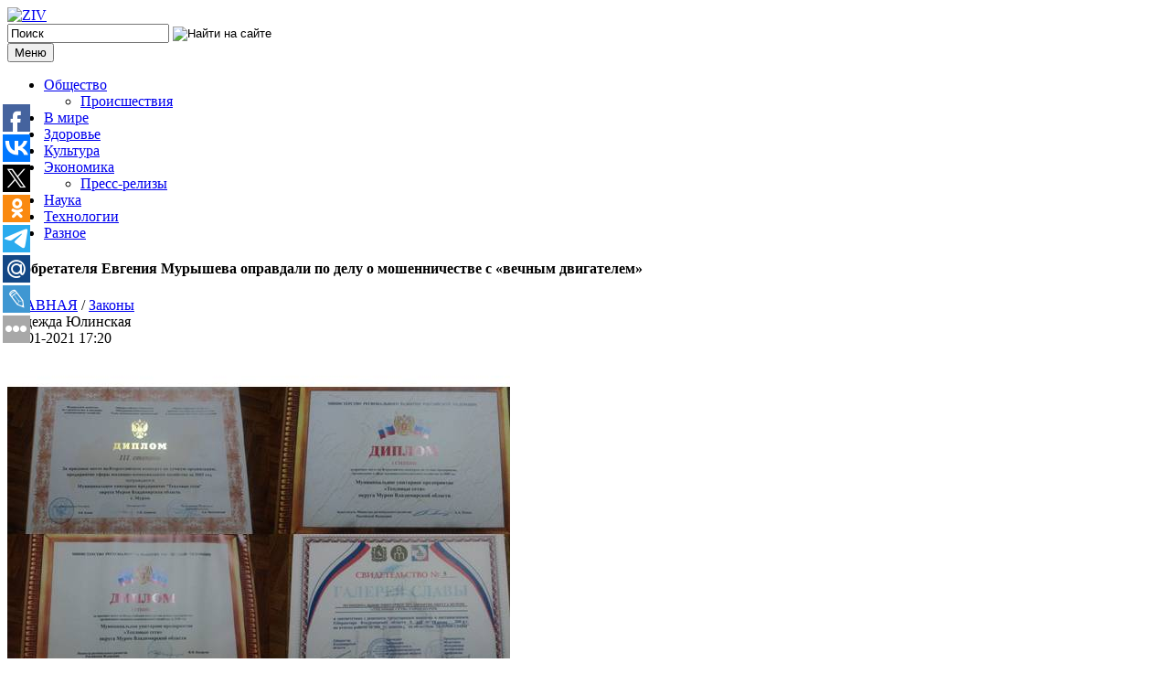

--- FILE ---
content_type: text/html; charset=UTF-8
request_url: https://ziv.ru/zakony/54469-izobretatelya-evgeniya-murysheva-opravdali-po-delu-o-moshennichestve-s-vechnym-dvigatelem.html
body_size: 14057
content:
<!DOCTYPE html>
<html lang="ru-RU">
<head>
<link rel="icon" href="/favicon.svg" type="image/x-icon">
<meta http-equiv="Content-Type" content="text/html; charset=utf-8" />
<meta charset="utf-8">  
    <title>Изобретателя Евгения Мурышева оправдали по делу о мошенничестве с «вечным двигателем» - Ziv - новостной журнал о жизни</title>
	      <meta property="og:url" content="https://ziv.ru/zakony/54469-izobretatelya-evgeniya-murysheva-opravdali-po-delu-o-moshennichestve-s-vechnym-dvigatelem.html" /><meta property="og:type" content="article" /><meta property="og:title" content="Изобретателя Евгения Мурышева оправдали по делу о мошенничестве с «вечным двигателем»" /><meta property="og:locale" content="ru_RU"><meta property="og:image" content="https://ziv.ru/wp-content/uploads/2021/01/b090fe946471e96b07566301358b43f7.jpg" /><meta property="og:description" content="Громкое дело против ученого-физика Евгения Мурышева в Муроме продолжает набирать оборот.  Его в буквальном смысле слова затягали по судам и устроили настоящую травлю." /><meta property="og:article:section" content="Законы" /><meta property="og:article:published_time" content="2021-01-25" /><meta property="description" content="Громкое дело против ученого-физика Евгения Мурышева в Муроме продолжает набирать оборот.  Его в буквальном смысле слова затягали по судам и устроили настоящую травлю." />         		
<meta name="viewport" content="width=device-width; initial-scale=1.0">
<meta name="apple-mobile-web-app-capable" content="yes">
<meta name="apple-mobile-web-app-status-bar-style" content="default">
<!--[if lt IE 9]>
    <script src="http://css3-mediaqueries-js.googlecode.com/svn/trunk/css3-mediaqueries.js"></script>
    <script src="http://html5shim.googlecode.com/svn/trunk/html5.js"></script>
<![endif]-->
<link rel="icon" href="/wp-content/themes/news/images/logo512.png" sizes="32x32" />
<link rel="icon" href="/wp-content/themes/news/images/logo512.png" sizes="192x192" />
<link rel="apple-touch-icon-precomposed" href="/wp-content/themes/news/images/logo512.png" />
<meta name="msapplication-TileImage" content="/wp-content/themes/news/images/logo512.png" />

	<!-- This site is optimized with the Yoast SEO plugin v15.3 - https://yoast.com/wordpress/plugins/seo/ -->
	<meta name="description" content="Громкое дело против ученого-физика Евгения Мурышева в Муроме продолжает набирать оборот. Его в буквальном смысле слова затягали по судам и устроили" />
	<meta name="robots" content="index, follow, max-snippet:-1, max-image-preview:large, max-video-preview:-1" />
	<link rel="canonical" href="https://ziv.ru/zakony/54469-izobretatelya-evgeniya-murysheva-opravdali-po-delu-o-moshennichestve-s-vechnym-dvigatelem.html" />
	<meta property="og:locale" content="ru_RU" />
	<meta property="og:type" content="article" />
	<meta property="og:title" content="Изобретателя Евгения Мурышева оправдали по делу о мошенничестве с «вечным двигателем» - Ziv - новостной журнал о жизни" />
	<meta property="og:description" content="Громкое дело против ученого-физика Евгения Мурышева в Муроме продолжает набирать оборот. Его в буквальном смысле слова затягали по судам и устроили" />
	<meta property="og:url" content="https://ziv.ru/zakony/54469-izobretatelya-evgeniya-murysheva-opravdali-po-delu-o-moshennichestve-s-vechnym-dvigatelem.html" />
	<meta property="og:site_name" content="Ziv - новостной журнал о жизни" />
	<meta property="article:published_time" content="2021-01-25T14:20:25+00:00" />
	<meta property="article:modified_time" content="2021-01-25T14:22:41+00:00" />
	<meta property="og:image" content="https://ziv.ru/wp-content/uploads/2021/01/b090fe946471e96b07566301358b43f7.jpg" />
	<meta property="og:image:width" content="550" />
	<meta property="og:image:height" content="412" />
	<meta name="twitter:card" content="summary_large_image" />
	<meta name="twitter:label1" content="Написано автором">
	<meta name="twitter:data1" content="Надежда Юлинская">
	<meta name="twitter:label2" content="Примерное время для чтения">
	<meta name="twitter:data2" content="0 минут">
	<script type="application/ld+json" class="yoast-schema-graph">{"@context":"https://schema.org","@graph":[{"@type":"WebSite","@id":"https://ziv.ru/#website","url":"https://ziv.ru/","name":"Ziv - \u043d\u043e\u0432\u043e\u0441\u0442\u043d\u043e\u0439 \u0436\u0443\u0440\u043d\u0430\u043b \u043e \u0436\u0438\u0437\u043d\u0438","description":"\u041f\u043e\u0441\u043b\u0435\u0434\u043d\u0438\u0435 \u043d\u043e\u0432\u043e\u0441\u0442\u0438 \u043e \u0442\u0435\u0445\u043d\u043e\u043b\u043e\u0433\u0438\u0447\u0435\u0441\u043a\u0438\u0445 \u043d\u043e\u0432\u0438\u043d\u043a\u0430\u0445, \u043d\u0430\u0443\u043a\u0435 \u0438 \u0437\u0434\u043e\u0440\u043e\u0432\u044c\u0435.","potentialAction":[{"@type":"SearchAction","target":"https://ziv.ru/?s={search_term_string}","query-input":"required name=search_term_string"}],"inLanguage":"ru-RU"},{"@type":"ImageObject","@id":"https://ziv.ru/zakony/54469-izobretatelya-evgeniya-murysheva-opravdali-po-delu-o-moshennichestve-s-vechnym-dvigatelem.html#primaryimage","inLanguage":"ru-RU","url":"https://ziv.ru/wp-content/uploads/2021/01/b090fe946471e96b07566301358b43f7.jpg","width":550,"height":412},{"@type":"WebPage","@id":"https://ziv.ru/zakony/54469-izobretatelya-evgeniya-murysheva-opravdali-po-delu-o-moshennichestve-s-vechnym-dvigatelem.html#webpage","url":"https://ziv.ru/zakony/54469-izobretatelya-evgeniya-murysheva-opravdali-po-delu-o-moshennichestve-s-vechnym-dvigatelem.html","name":"\u0418\u0437\u043e\u0431\u0440\u0435\u0442\u0430\u0442\u0435\u043b\u044f \u0415\u0432\u0433\u0435\u043d\u0438\u044f \u041c\u0443\u0440\u044b\u0448\u0435\u0432\u0430 \u043e\u043f\u0440\u0430\u0432\u0434\u0430\u043b\u0438 \u043f\u043e \u0434\u0435\u043b\u0443 \u043e \u043c\u043e\u0448\u0435\u043d\u043d\u0438\u0447\u0435\u0441\u0442\u0432\u0435 \u0441 \u00ab\u0432\u0435\u0447\u043d\u044b\u043c \u0434\u0432\u0438\u0433\u0430\u0442\u0435\u043b\u0435\u043c\u00bb - Ziv - \u043d\u043e\u0432\u043e\u0441\u0442\u043d\u043e\u0439 \u0436\u0443\u0440\u043d\u0430\u043b \u043e \u0436\u0438\u0437\u043d\u0438","isPartOf":{"@id":"https://ziv.ru/#website"},"primaryImageOfPage":{"@id":"https://ziv.ru/zakony/54469-izobretatelya-evgeniya-murysheva-opravdali-po-delu-o-moshennichestve-s-vechnym-dvigatelem.html#primaryimage"},"datePublished":"2021-01-25T14:20:25+00:00","dateModified":"2021-01-25T14:22:41+00:00","author":{"@id":"https://ziv.ru/#/schema/person/e359fa82359bd46d05229d30f53e086d"},"description":"\u0413\u0440\u043e\u043c\u043a\u043e\u0435 \u0434\u0435\u043b\u043e \u043f\u0440\u043e\u0442\u0438\u0432 \u0443\u0447\u0435\u043d\u043e\u0433\u043e-\u0444\u0438\u0437\u0438\u043a\u0430 \u0415\u0432\u0433\u0435\u043d\u0438\u044f \u041c\u0443\u0440\u044b\u0448\u0435\u0432\u0430 \u0432 \u041c\u0443\u0440\u043e\u043c\u0435 \u043f\u0440\u043e\u0434\u043e\u043b\u0436\u0430\u0435\u0442 \u043d\u0430\u0431\u0438\u0440\u0430\u0442\u044c \u043e\u0431\u043e\u0440\u043e\u0442. \u0415\u0433\u043e \u0432 \u0431\u0443\u043a\u0432\u0430\u043b\u044c\u043d\u043e\u043c \u0441\u043c\u044b\u0441\u043b\u0435 \u0441\u043b\u043e\u0432\u0430 \u0437\u0430\u0442\u044f\u0433\u0430\u043b\u0438 \u043f\u043e \u0441\u0443\u0434\u0430\u043c \u0438 \u0443\u0441\u0442\u0440\u043e\u0438\u043b\u0438","inLanguage":"ru-RU","potentialAction":[{"@type":"ReadAction","target":["https://ziv.ru/zakony/54469-izobretatelya-evgeniya-murysheva-opravdali-po-delu-o-moshennichestve-s-vechnym-dvigatelem.html"]}]},{"@type":"Person","@id":"https://ziv.ru/#/schema/person/e359fa82359bd46d05229d30f53e086d","name":"\u041d\u0430\u0434\u0435\u0436\u0434\u0430 \u042e\u043b\u0438\u043d\u0441\u043a\u0430\u044f","image":{"@type":"ImageObject","@id":"https://ziv.ru/#personlogo","inLanguage":"ru-RU","url":"https://secure.gravatar.com/avatar/240413c043a3da1dd3dd98d8ef546f87?s=96&d=mm&r=g","caption":"\u041d\u0430\u0434\u0435\u0436\u0434\u0430 \u042e\u043b\u0438\u043d\u0441\u043a\u0430\u044f"}}]}</script>
	<!-- / Yoast SEO plugin. -->


<link rel='dns-prefetch' href='//s.w.org' />
<link rel='stylesheet' id='wp-block-library-css'  href='https://ziv.ru/wp-includes/css/dist/block-library/style.min.css?ver=5.5.17' type='text/css' media='all' />
<link rel='stylesheet' id='contact-form-7-css'  href='https://ziv.ru/wp-content/plugins/contact-form-7/includes/css/styles.css?ver=5.3' type='text/css' media='all' />
<link rel='stylesheet' id='toc-screen-css'  href='https://ziv.ru/wp-content/plugins/table-of-contents-plus/screen.min.css?ver=2002' type='text/css' media='all' />
<link rel='stylesheet' id='reset_style-css'  href='https://ziv.ru/wp-content/themes/news/css/normalize.css?ver=5.5.17' type='text/css' media='all' />
<link rel='stylesheet' id='social_style-css'  href='https://ziv.ru/wp-content/themes/news/css/social-likes_flat.css?ver=5.5.17' type='text/css' media='all' />
<link rel='stylesheet' id='main_style-css'  href='https://ziv.ru/wp-content/themes/news/style.css?10&#038;ver=5.5.17' type='text/css' media='all' />
<link rel='stylesheet' id='engine_style-css'  href='https://ziv.ru/wp-content/themes/news/css/engine.css?ver=5.5.17' type='text/css' media='all' />
<link rel='stylesheet' id='adaptive_style-css'  href='https://ziv.ru/wp-content/themes/news/css/adaptive.css?ver=5.5.17' type='text/css' media='all' />
<link rel='stylesheet' id='simple-pagination-css-css'  href='https://ziv.ru/wp-content/plugins/simple-pagination/css/default.css?ver=2.1.7' type='text/css' media='screen' />
<script type='text/javascript' src='https://ziv.ru/wp-includes/js/jquery/jquery.js?ver=1.12.4-wp' id='jquery-core-js'></script>
<script type='text/javascript' src='https://ziv.ru/wp-content/themes/news/js/jquery.js?ver=5.5.17' id='ksjquery-js'></script>
<script type='text/javascript' src='https://ziv.ru/wp-content/themes/news/js/libs.js?ver=5.5.17' id='kslibs-js'></script>
<link rel="https://api.w.org/" href="https://ziv.ru/wp-json/" /><link rel="alternate" type="application/json" href="https://ziv.ru/wp-json/wp/v2/posts/54469" /><link rel='shortlink' href='https://ziv.ru/?p=54469' />
<link rel="alternate" type="application/json+oembed" href="https://ziv.ru/wp-json/oembed/1.0/embed?url=https%3A%2F%2Fziv.ru%2Fzakony%2F54469-izobretatelya-evgeniya-murysheva-opravdali-po-delu-o-moshennichestve-s-vechnym-dvigatelem.html" />
<link rel="alternate" type="text/xml+oembed" href="https://ziv.ru/wp-json/oembed/1.0/embed?url=https%3A%2F%2Fziv.ru%2Fzakony%2F54469-izobretatelya-evgeniya-murysheva-opravdali-po-delu-o-moshennichestve-s-vechnym-dvigatelem.html&#038;format=xml" />

<!--Plugin WP Missed Schedule 2013.0730.7777 Active - Tag d76ca983e4e0b1146b8511f40cd66015-->

<style type="text/css">.recentcomments a{display:inline !important;padding:0 !important;margin:0 !important;}</style><!-- Global site tag (gtag.js) - Google Analytics -->
<script async src="https://www.googletagmanager.com/gtag/js?id=G-Z67KRSTEHH"></script>
<script>
  window.dataLayer = window.dataLayer || [];
  function gtag(){dataLayer.push(arguments);}
  gtag('js', new Date());
  gtag('config', 'G-Z67KRSTEHH');
</script>
<!-- Facebook Pixel Code -->
<script>
  !function(f,b,e,v,n,t,s)
  {if(f.fbq)return;n=f.fbq=function(){n.callMethod?
  n.callMethod.apply(n,arguments):n.queue.push(arguments)};
  if(!f._fbq)f._fbq=n;n.push=n;n.loaded=!0;n.version='2.0';
  n.queue=[];t=b.createElement(e);t.async=!0;
  t.src=v;s=b.getElementsByTagName(e)[0];
  s.parentNode.insertBefore(t,s)}(window, document,'script',
  'https://connect.facebook.net/en_US/fbevents.js');
  fbq('init', '798427491046596');
  fbq('track', 'PageView');
</script>
<noscript><img height="1" width="1" style="display:none"
  src="https://www.facebook.com/tr?id=798427491046596&ev=PageView&noscript=1"
/></noscript>
<!-- End Facebook Pixel Code -->	
<!-- Yandex.Metrika counter -->
<script type="text/javascript" >
   (function(m,e,t,r,i,k,a){m[i]=m[i]||function(){(m[i].a=m[i].a||[]).push(arguments)};
   m[i].l=1*new Date();k=e.createElement(t),a=e.getElementsByTagName(t)[0],k.async=1,k.src=r,a.parentNode.insertBefore(k,a)})
   (window, document, "script", "https://cdn.jsdelivr.net/npm/yandex-metrica-watch/tag.js", "ym");

   ym(81127396, "init", {
        clickmap:true,
        trackLinks:true,
        accurateTrackBounce:true,
        webvisor:true
   });
</script>
<noscript><div><img src="https://mc.yandex.ru/watch/81127396" style="position:absolute; left:-9999px;" alt="" /></div></noscript>
<!-- /Yandex.Metrika counter -->
<script async type="text/javascript" src="//s.clickiocdn.com/t/220576/360_light.js"></script>	
<meta name="p:domain_verify" content="42fbd4554fa613ca737efd6929888696"/>
</head>
<body>
         			<script type="text/javascript">(function(w,doc) {
			if (!w.__utlWdgt ) {
				w.__utlWdgt = true;
				var d = doc, s = d.createElement('script'), g = 'getElementsByTagName';
				s.type = 'text/javascript'; s.charset='UTF-8'; s.async = true;
				s.src = ('https:' == w.location.protocol ? 'https' : 'http')  + '://w.uptolike.com/widgets/v1/uptolike.js';
				var h=d[g]('body')[0];
				h.appendChild(s);
			}})(window,document);
			</script>
			<div data-mobile-view="true" data-share-size="30" data-like-text-enable="false" data-background-alpha="0.0" data-pid="1893588" data-mode="share" data-background-color="#ffffff" data-share-shape="rectangle" data-share-counter-size="12" data-icon-color="#ffffff" data-mobile-sn-ids="fb.vk.tw.ok.wh.tm.vb." data-text-color="#000000" data-buttons-color="#FFFFFF" data-counter-background-color="#ffffff" data-share-counter-type="separate" data-orientation="fixed-left" data-following-enable="false" data-sn-ids="fb.vk.tw.ok.tm.mr.lj." data-preview-mobile="false" data-selection-enable="true" data-exclude-show-more="false" data-share-style="1" data-counter-background-alpha="1.0" data-top-button="false" class="uptolike-buttons" ></div>
       
<!-- Clikio mobile sticky, desktop sticky, smart desktop, smart mobile, mobile interstitial -->
<!--<script class='__lxGc__' type='text/javascript'>
((__lxGc__=window.__lxGc__||{'s':{},'b':0})['s']['_220576']=__lxGc__['s']['_220576']||{'b':{}})['b']['_673349']={'i':__lxGc__.b++};
</script>-->
<!--<script class='__lxGc__' type='text/javascript'>
((__lxGc__=window.__lxGc__||{'s':{},'b':0})['s']['_220576']=__lxGc__['s']['_220576']||{'b':{}})['b']['_673351']={'i':__lxGc__.b++};
</script>-->
<script class='__lxGc__' type='text/javascript'>
((__lxGc__=window.__lxGc__||{'s':{},'b':0})['s']['_220576']=__lxGc__['s']['_220576']||{'b':{}})['b']['_673341']={'i':__lxGc__.b++};
</script>
<script class='__lxGc__' type='text/javascript'>
((__lxGc__=window.__lxGc__||{'s':{},'b':0})['s']['_220576']=__lxGc__['s']['_220576']||{'b':{}})['b']['_673343']={'i':__lxGc__.b++};
</script>	
<!-- END Clikio -->
<div class="header-line">
    <div class="wrap cf">
        <span class="logo">
            <a href="/"><img src="/wp-content/themes/news/images/logo.png" alt="ZIV" /></a>            
        </span>       
        <div class="searchblock">
            <div class="search_panel">
                <form method="get" action="/">
                    <input id="story" name="s" type="text" value="Поиск" onfocus='if (this.value == "Поиск") { this.value=""; }' onblur='if (this.value == "") { this.value="Поиск"; }' class="searchform" />
                    <input src="/wp-content/themes/news/images/spacer.gif" class="searchbt" title="Найти на сайте" type="image" />
                </form>
            </div>
        </div>	        
    </div>
</div>
<header class="header">
    <div class="nav-line">
	    <div class="nav-wrap wrap">
	        <nav class="nav">              
	            <button class="nav-btn">Меню</button>
				<div class="menu-bottom-menu-container"><ul id="menu-bottom-menu" class="menu"><li id="menu-item-20754" class="menu-item menu-item-type-taxonomy menu-item-object-category current-post-ancestor current-menu-parent current-post-parent menu-item-has-children menu-item-20754"><a href="https://ziv.ru/obshestvo">Общество</a>
<ul class="sub-menu">
	<li id="menu-item-20756" class="menu-item menu-item-type-taxonomy menu-item-object-category menu-item-20756"><a href="https://ziv.ru/proishestviya">Происшествия</a></li>
</ul>
</li>
<li id="menu-item-20750" class="menu-item menu-item-type-taxonomy menu-item-object-category menu-item-20750"><a href="https://ziv.ru/vmire">В мире</a></li>
<li id="menu-item-20751" class="menu-item menu-item-type-taxonomy menu-item-object-category menu-item-20751"><a href="https://ziv.ru/zdorovie">Здоровье</a></li>
<li id="menu-item-20752" class="menu-item menu-item-type-taxonomy menu-item-object-category menu-item-20752"><a href="https://ziv.ru/kultura">Культура</a></li>
<li id="menu-item-20761" class="menu-item menu-item-type-taxonomy menu-item-object-category menu-item-has-children menu-item-20761"><a href="https://ziv.ru/ekonomika">Экономика</a>
<ul class="sub-menu">
	<li id="menu-item-20755" class="menu-item menu-item-type-taxonomy menu-item-object-category menu-item-20755"><a href="https://ziv.ru/press">Пресс-релизы</a></li>
</ul>
</li>
<li id="menu-item-20753" class="menu-item menu-item-type-taxonomy menu-item-object-category menu-item-20753"><a href="https://ziv.ru/nauka">Наука</a></li>
<li id="menu-item-20759" class="menu-item menu-item-type-taxonomy menu-item-object-category menu-item-20759"><a href="https://ziv.ru/tehnologii">Технологии</a></li>
<li id="menu-item-20758" class="menu-item menu-item-type-taxonomy menu-item-object-category menu-item-20758"><a href="https://ziv.ru/raznoe">Разное</a></li>
</ul></div>            </nav>
	    </div>
    </div>
</header>
<section class="container">
    <section class="wrap content cf">
				<input type="hidden" id="postid" value="54469">
<section class="left">
   	
   <div class="main_content_col">
      <div id="dle-content">
         <div itemtype="http://schema.org/Article" itemscope="" class="full-story">
            <h1 class="post_title">Изобретателя Евгения Мурышева оправдали по делу о мошенничестве с «вечным двигателем»</h1>
            <aside class="full_post_meta ignore-select">
               <div class="cf">
                  <div class="full_post_meta_item">
                     <a href="/">ГЛАВНАЯ</a> / <a href="https://ziv.ru/zakony">Законы</a>
                  </div>
                  <div class="full_post_meta_item">Надежда Юлинская</div>
                  <time class="full_post_meta_item">
                     <meta content="2015-01-07" itemprop="datePublished">
                     25-01-2021 17:20                  </time>
               </div>
            </aside>
<!--Clikio-before-article--><script async type='text/javascript' src='//s.clickiocdn.com/t/220576/360_light.js'></script>
<script class='__lxGc__' type='text/javascript'>
((__lxGc__=window.__lxGc__||{'s':{},'b':0})['s']['_220576']=__lxGc__['s']['_220576']||{'b':{}})['b']['_675734']={'i':__lxGc__.b++};
</script>
<!--END Clikio-before-article-->			 
            <div itemprop="description" class="post_content cf">
               <img width="550" height="412" src="https://ziv.ru/wp-content/uploads/2021/01/b090fe946471e96b07566301358b43f7.jpg" class="attachment-post-thumbnail size-post-thumbnail wp-post-image" alt="" loading="lazy" srcset="https://ziv.ru/wp-content/uploads/2021/01/b090fe946471e96b07566301358b43f7.jpg 550w, https://ziv.ru/wp-content/uploads/2021/01/b090fe946471e96b07566301358b43f7-300x225.jpg 300w, https://ziv.ru/wp-content/uploads/2021/01/b090fe946471e96b07566301358b43f7-225x170.jpg 225w, https://ziv.ru/wp-content/uploads/2021/01/b090fe946471e96b07566301358b43f7-60x45.jpg 60w" sizes="(max-width: 550px) 100vw, 550px" />               	                              <div class="main-text">
                  <p><span style="font-weight: 400;">Громкое дело против ученого-физика Евгения Мурышева в Муроме продолжает набирать оборот. Его в буквальном смысле слова затягали по судам и устроили настоящую травлю. Изобретатель сомнительного «квантового устройства» сумел выгодно продать свой патент муниципальным властям, заработав при этом миллионы. Об этом сообщает портал</span><a href="https://www.mk.ru/social/2021/01/12/kak-v-murome-szhivayut-so-svetu-uchenogo.html"> <span style="font-weight: 400;">mk.ru</span></a><span style="font-weight: 400;">.</span></p>
<p><span style="font-weight: 400;">Вердикт Муромского суда многих удивил, он прозвучал так:</span></p>
<p><b>«Оправдать за отсутствием в деянии подсудимого состава преступления».</b></p>
<p><span style="font-weight: 400;">Предприниматель из Москвы Евгений Мурашов проходил по статье об особо крупном мошенничестве, следственный комитет собрал все необходимые доказательства, чтобы разобраться в столь запутанном деле, нужно изучить предысторию.</span></p>
<p><b>Что же произошло на самом деле, за что судили 73-летнего изобретателя?</b></p>
<p><span style="font-weight: 400;">В 2007 году местные власти обратились к изобретателю с просьбой модернизировать отопительную систему с целью экономии энергетических ресурсов и повышения эффективности местной котельной. Мурышев предложил внедрить новую технологию, которая предполагала использование квантового структурного преобразователя.</span></p>
<p><span style="font-weight: 400;">Принцип действия связан с физикой ударных волн и свойствами металлов. С помощью ноу-хау в устройстве потоку воды передается дополнительная энергия, без дополнительных затрат электричества и газа. Сама технология не является чем-то новым, так как использовалась в оборонной промышленности. Научная разработка была зарегистрирована в Роспатенте. В мирных целях Евгений Мурышев стал первым, кто провел испытания и доказал эффективность.</span></p>
<p><span style="font-weight: 400;">Опыты показали, что в течение 5 месяцев экономия составила около 20 кубометров газа на 1 гигакалорию. Для ЖКХ такие цифры стали настоящим прорывом.</span></p>
<p><span style="font-weight: 400;">Городское предприятие «Тепловые сети» перед началом отопительного сезона в 2007 году заключили договор с изобретателем на установку оборудования, предназначенного для экономии энергетических ресурсом в городской котельной.</span></p>
<p><span style="font-weight: 400;">Казалось бы идеальное оборудование, позволяющее экономить средства конечных потребителей, не пошло им во благо. Котельная, как и раньше, продолжает принимать оплату от населения и организаций по завышенным нормам, а сэкономленные деньги делятся между служащими и предпринимателем. По предварительным подсчетам, в зимний период экономия составляла 1–1,2 млн, а летом 250–300 тыс. рублей.</span></p>
<p><span style="font-weight: 400;">Сотрудничество между котельной и изобретателем продолжалось до 2011 года, пока не сменилось руководство. Алексей Загладин, которого назначили директором предприятия, при проверке документов, увидел задолженность перед Мурышевым около 13 млн рублей за модернизацию оборудования. Чтобы вернуть долг, новый руководитель рекомендовал ученому обратиться в суд, ссылаясь на отсутствие доказательств реальной экономии топлива.</span></p>
<p><span style="font-weight: 400;">Некогда эффективное предприятие в течение короткого времени начало показывать убытки, требовалось найти и наказать виновного. Нагреватель КСП был представлен как причина всех бед, сама установка была использована с нарушением  всех норм, а ученого обвинили в мошенничестве, завели уголовное дело. В СМИ прокатилась волна обвинений в адрес изобретателя, дабы оклеветать и запятнать имя муромского предпринимателя.</span></p>
<p><span style="font-weight: 400;">К счастью, Муромский городской суд, изучив материалы дела, оправдал Евгения Мурышева из-за отсутствия состава преступления. За инноватором признали право на реабилитацию и возмещение вреда, связанного с уголовным преследованием.</span></p>
   
               </div>
<div class="story-keywords">
	</div>  
            </div>
            
            <noindex>
				                                                                                                                                <div class="hblock cf">
    <h4><span class="masha_index masha_index7"></span>Другие новости по теме</h4>
	            
                        <article class="main_news">
           <a class="post_img" style="background-image:url(https://ziv.ru/wp-content/uploads/2021/08/kompanii.-lentainform-2-466x311.jpg);" href="https://ziv.ru/obshestvo/59625-kompaniya-lentainform-mozhet-byt-dobavlena-v-spisok-inostrannyh-agentov.html">
              <div class="gradient_info">
                 <div class="news_date">27 августа 2021</div>
                 <div class="main_news_title">
                    Компания Lentainform может быть добавлена в список иностранных агентов                 </div>
              </div>
           </a>
        </article>
                    <article class="main_news">
           <a class="post_img" style="background-image:url(https://ziv.ru/wp-content/uploads/2021/05/1621446617_romanov-g-d-466x311.jpg);" href="https://ziv.ru/zakony/55405-mihail-romanov-grazhdane-ne-dolzhny-stanovitsya-zhertvami-kollektorov-iz-za-dolgov-po-zhkh.html">
              <div class="gradient_info">
                 <div class="news_date">28 мая 2021</div>
                 <div class="main_news_title">
                    Михаил Романов: «Граждане не должны становиться жертвами коллекторов из-за долгов по ЖКХ»                 </div>
              </div>
           </a>
        </article>
                    <article class="main_news">
           <a class="post_img" style="background-image:url(https://ziv.ru/wp-content/uploads/2021/05/1620812474_romanov_duma-466x311.jpg);" href="https://ziv.ru/obshestvo/54818-mihail-romanov-v-osnove-bezopasnosti-obshhestva-ot-podobnyh-kazanskomu-inczidentu-mentalnaya-zrelost-i-psihicheskoe-zdorove-vladelczev-oruzhiya.html">
              <div class="gradient_info">
                 <div class="news_date">18 мая 2021</div>
                 <div class="main_news_title">
                    Михаил Романов: «В основе безопасности общества от подобных казанскому инциденту – ментальная зрелость и психическое здоровье владельцев оружия»                 </div>
              </div>
           </a>
        </article>
        </div>
    <div style="margin-top:30px;">
                  					
           <article class="shortstory cf">
                            <div class="short_post_content">
                 <h2 class="short_title"><a title="Михаил Романов: «Сфера профессионального найма станет более современной»" href="https://ziv.ru/obshestvo/54700-mihail-romanov-sfera-professionalnogo-najma-stanet-bolee-sovremennoj.html">Михаил Романов: «Сфера профессионального найма станет более современной»</a></h2>
                 <!--<p class="short-story_post">...</p>-->
              </div>
           </article>
                  					
           <article class="shortstory cf">
                            <div class="short_post_content">
                 <h2 class="short_title"><a title="Михаил Романов обратился в Генпрокурору РФ с просьбой провести проверку действий правоохранителей в инциденте с квестом" href="https://ziv.ru/obshestvo/54610-mihail-romanov-obratilsya-v-genprokuroru-rf-s-prosboj-provesti-proverku-dejstvij-pravoohranitelej-v-inczidente-s-kvestom.html">Михаил Романов обратился в Генпрокурору РФ с просьбой провести проверку действий правоохранителей в инциденте с квестом</a></h2>
                 <!--<p class="short-story_post">...</p>-->
              </div>
           </article>
                  					
           <article class="shortstory cf">
                            <div class="short_post_content">
                 <h2 class="short_title"><a title="Михаил Романов назвал закон о квотировании социальной рекламы в интернете жизненно необходимой инициативой" href="https://ziv.ru/zakony/54592-mihail-romanov-nazval-zakon-o-kvotirovanii-soczialnoj-reklamy-v-internete-zhiznenno-neobhodimoj-inicziativoj.html">Михаил Романов назвал закон о квотировании социальной рекламы в интернете жизненно необходимой инициативой</a></h2>
                 <!--<p class="short-story_post">...</p>-->
              </div>
           </article>
                  					
           <article class="shortstory cf">
                            <a style="background-image:url(https://ziv.ru/wp-content/uploads/2021/03/bezymyannyj-180x120.jpg);" class="short_post post_img" href="https://ziv.ru/zakony/54544-mihail-romanov-reabilitacziya-naczizma-i-oskorblenie-veteranov-v-nashej-strane-eto-gosudarstvennaya-izmena.html">
                 <div class="gradient_info">
                    <div class="news_date">18 марта 2021</div>
                 </div>
              </a>
                            <div class="short_post_content">
                 <h2 class="short_title"><a title="Михаил Романов: «Реабилитация нацизма и оскорбление ветеранов в нашей стране – это государственная измена»" href="https://ziv.ru/zakony/54544-mihail-romanov-reabilitacziya-naczizma-i-oskorblenie-veteranov-v-nashej-strane-eto-gosudarstvennaya-izmena.html">Михаил Романов: «Реабилитация нацизма и оскорбление ветеранов в нашей стране – это государственная измена»</a></h2>
                 <!--<p class="short-story_post">...</p>-->
              </div>
           </article>
                  					
           <article class="shortstory cf">
                            <a style="background-image:url(https://ziv.ru/wp-content/uploads/1608115015_romanov-mv-180x120.jpg);" class="short_post post_img" href="https://ziv.ru/zakony/54403-o-prinyatyih-gosdumoy-rf-zakonoproektah-o-negativnoy-praktike-ispolzovaniya-seti-internet-rasskazal-mihail-romanov.html">
                 <div class="gradient_info">
                    <div class="news_date">21 декабря 2020</div>
                 </div>
              </a>
                            <div class="short_post_content">
                 <h2 class="short_title"><a title="О принятых Госдумой РФ законопроектах о негативной практике использования сети интернет рассказал Михаил Романов" href="https://ziv.ru/zakony/54403-o-prinyatyih-gosdumoy-rf-zakonoproektah-o-negativnoy-praktike-ispolzovaniya-seti-internet-rasskazal-mihail-romanov.html">О принятых Госдумой РФ законопроектах о негативной практике использования сети интернет рассказал Михаил Романов</a></h2>
                 <!--<p class="short-story_post">...</p>-->
              </div>
           </article>
           </div>
</div>                            	            	                </noindex>
         </div>
      </div>
   </div>
      <div class="main_right_col">
    	
		    	
             
			
    <div class="hblock cf">
         
        					
        <article class="custom_video">
			                <div class="video_img">
                  <a href="https://ziv.ru/zakony/54385-zaderzhan-andrey-deyneko-avtor-kanala-na-yutub-osobenno-opasno.html" style="background-image:url(https://ziv.ru/wp-content/uploads/osobenno-opasno-prinyalo-225x170.jpg);" class="post_img">
                    <div class="stories_counts">
                        <div class="stories_comments">0</div>
                    </div>
                  </a>
                </div>
                        <div class="video_title"><a href="https://ziv.ru/zakony/54385-zaderzhan-andrey-deyneko-avtor-kanala-na-yutub-osobenno-opasno.html">Задержан Андрей Дейнеко: автор канала на Ютуб «Особенно опасно!»</a></div> 
        </article>
    </div>            
                
        <h5 class="side_header center">Выбор редакции</h5>
        <div class="hblock grey-sidebar">        
                         	
        			
        <article class="custom_top cf">
            <div class="custom_top_img">
                <a href="https://ziv.ru/zakony/54380-proekt-zakona-o-kompanii-edinyiy-regulyator-azartnyih-igr-prokommentiroval-mihail-romanov.html" style="background-image:url(https://ziv.ru/wp-content/uploads/1607455607_romanov-081220-180x120.jpeg);" class="post_img">
                    
                </a>
            </div>
            <div class="top_content">
                <div class="last_news_title">
                    <a href="https://ziv.ru/zakony/54380-proekt-zakona-o-kompanii-edinyiy-regulyator-azartnyih-igr-prokommentiroval-mihail-romanov.html">Проект закона о компании «Единый регулятор азартных игр» прокомментировал Михаил Романов</a>
                </div>
            </div>
        </article>
        	
        			
        <article class="custom_top cf">
            <div class="custom_top_img">
                <a href="https://ziv.ru/zakony/53955-agentstvo-praktika-zapustilo-servis-vas-uslyishat-v-pomoshh-grazhdanam.html" style="background-image:url(https://ziv.ru/wp-content/uploads/1591018187_vas-uslyshat-fs-3_page-0006-1-180x120.jpg);" class="post_img">
                    
                </a>
            </div>
            <div class="top_content">
                <div class="last_news_title">
                    <a href="https://ziv.ru/zakony/53955-agentstvo-praktika-zapustilo-servis-vas-uslyishat-v-pomoshh-grazhdanam.html">Агентство «Практика» запустило сервис «Вас услышат» в помощь гражданам</a>
                </div>
            </div>
        </article>
        	
        			
        <article class="custom_top cf">
            <div class="custom_top_img">
                <a href="https://ziv.ru/zakony/52751-opravdatelnyiy-prigovor-chinovnika-podtverdil-moskovskiy-oblastnoy-sud.html" style="background-image:url(https://ziv.ru/wp-content/uploads/Canva-Prisoner.jpg);" class="post_img">
                    
                </a>
            </div>
            <div class="top_content">
                <div class="last_news_title">
                    <a href="https://ziv.ru/zakony/52751-opravdatelnyiy-prigovor-chinovnika-podtverdil-moskovskiy-oblastnoy-sud.html">Оправдательный приговор чиновника подтвердил Московский областной суд</a>
                </div>
            </div>
        </article>
        	
        			
        <article class="custom_top cf">
            <div class="custom_top_img">
                <a href="https://ziv.ru/zakony/43957-federalnyiy-zakon-115-fz-trebovaniya-regulyatora-i-vozmozhnyie-riski-biznesa.html" style="background-image:url();" class="post_img">
                    
                </a>
            </div>
            <div class="top_content">
                <div class="last_news_title">
                    <a href="https://ziv.ru/zakony/43957-federalnyiy-zakon-115-fz-trebovaniya-regulyatora-i-vozmozhnyie-riski-biznesa.html">Федеральный закон 115-ФЗ:  требования регулятора и возможные риски бизнеса</a>
                </div>
            </div>
        </article>
        	
        			
        <article class="custom_top cf">
            <div class="custom_top_img">
                <a href="https://ziv.ru/zakony/43100-chayku-poprosili-povtorno-proverit-sovetnika-roskosmosa-na-posrednichestvo-v-dache-vzyatki.html" style="background-image:url();" class="post_img">
                    
                </a>
            </div>
            <div class="top_content">
                <div class="last_news_title">
                    <a href="https://ziv.ru/zakony/43100-chayku-poprosili-povtorno-proverit-sovetnika-roskosmosa-na-posrednichestvo-v-dache-vzyatki.html">Чайку попросили повторно проверить советника &#171;Роскосмоса&#187; на посредничество в даче взятки</a>
                </div>
            </div>
        </article>
        	
        			
        <article class="custom_top cf">
            <div class="custom_top_img">
                <a href="https://ziv.ru/zakony/42389-shkolnyiy-uchebnik-izdatelstva-drofa-diskreditiruet-politsiyu.html" style="background-image:url();" class="post_img">
                    
                </a>
            </div>
            <div class="top_content">
                <div class="last_news_title">
                    <a href="https://ziv.ru/zakony/42389-shkolnyiy-uchebnik-izdatelstva-drofa-diskreditiruet-politsiyu.html">Школьный учебник издательства «Дрофа» дискредитирует полицию</a>
                </div>
            </div>
        </article>
                          
        </div>          
    <div class="hblock">
        <h5 class="side_header center">Ещё по теме</h5>
		                                							
        <a class="last_news" href="https://ziv.ru/zakony/40918-postradavshie-investoryi-ooo-nord-kapital-prizyivayut-ne-sotrudnichat-s-investkompaniey.html">
            <div class="last_time">21/02</div>
            <div class="last_news_title">Пострадавшие инвесторы ООО «Норд Капитал» призывают не сотрудничать с инвесткомпанией</div>
        </a>
        							
        <a class="last_news" href="https://ziv.ru/zakony/38936-v-rossii-vstupilo-v-silu-novoe-postanovlenie-o-dvizhenii-transporta-po-krugu.html">
            <div class="last_time">08/11</div>
            <div class="last_news_title">В России вступило в силу новое постановление о движении транспорта по кругу</div>
        </a>
        							
        <a class="last_news" href="https://ziv.ru/zakony/38493-v-tailande-vstupil-v-silu-zakon-o-zaprete-kureniya.html">
            <div class="last_time">02/11</div>
            <div class="last_news_title">В Таиланде вступил в силу закон о запрете курения</div>
        </a>
        							
        <a class="last_news" href="https://ziv.ru/zakony/38416-tatyana-moskalkova-schitaet-chto-est-osnovaniya-dlya-vozbuzhdeniya-ugolovnogo-dela-o-pyitkah-v-chechne.html">
            <div class="last_time">01/11</div>
            <div class="last_news_title">Татьяна Москалькова считает, что есть основания для возбуждения уголовного дела о пытках в Чечне</div>
        </a>
                    </div>
<br/>
<!--/*Clikio left sidebar*/-->
<script class='__lxGc__' type='text/javascript'>
((__lxGc__=window.__lxGc__||{'s':{},'b':0})['s']['_220576']=__lxGc__['s']['_220576']||{'b':{}})['b']['_673345']={'i':__lxGc__.b++};
</script>
<!--/* END Clikio left sidebar*/-->	
</div></section>
<aside class="right width300">
<section class="side_block">
    
<div class="side_header">Важное за неделю</div>	
				
								
	<article class="custom_top cf">
		<div class="custom_top_img">
			<a href="https://ziv.ru/zdorovie/69962-yaponskaya-filosofiya-hara-hachi-bu-praktika-umerennosti-osoznannosti-i-dolgoletiya.html" style="background-image:url(https://ziv.ru/wp-content/uploads/2025/11/20251106-japonska-filozofija-hara-hachi-bu-dali-e-pozdravo-da-jadete-samo-dodeka-ne-se-zasitite-80-otsto-m-180x120.jpg);" class="post_img">
				
			</a>
		</div>
		<div class="top_content">
			<div class="last_news_title">
				<a href="https://ziv.ru/zdorovie/69962-yaponskaya-filosofiya-hara-hachi-bu-praktika-umerennosti-osoznannosti-i-dolgoletiya.html">Японская философия «хара хачи бу»: практика умеренности, осознанности и долголетия</a>
			</div>
		</div>
	</article>
		
								
	<article class="custom_top cf">
		<div class="custom_top_img">
			<a href="https://ziv.ru/tehnologii/69838-vot-chto-proizojdet-esli-vy-nagrubite-chat-gpt.html" style="background-image:url(https://ziv.ru/wp-content/uploads/2025/11/20251031-eve-shto-se-sluchuva-ako-ste-bezobrazni-kon-chet-gpt-m-180x120.jpg);" class="post_img">
				
			</a>
		</div>
		<div class="top_content">
			<div class="last_news_title">
				<a href="https://ziv.ru/tehnologii/69838-vot-chto-proizojdet-esli-vy-nagrubite-chat-gpt.html">Вот что произойдет, если вы нагрубите Chаt-GPT</a>
			</div>
		</div>
	</article>
		
								
	<article class="custom_top cf">
		<div class="custom_top_img">
			<a href="https://ziv.ru/nauka/70026-kakovo-vnutrennee-sostoyanie-lyudej-kotorye-smeyutsya-iskusstvenno-i-slishkom-gromko.html" style="background-image:url(https://ziv.ru/wp-content/uploads/2025/11/20251108-kakva-e-vnatreshnata-sostojba-na-lugjeto-shto-se-smeat-veshtachki-premnogu-glasno-i-nasila-m-180x120.jpg);" class="post_img">
				
			</a>
		</div>
		<div class="top_content">
			<div class="last_news_title">
				<a href="https://ziv.ru/nauka/70026-kakovo-vnutrennee-sostoyanie-lyudej-kotorye-smeyutsya-iskusstvenno-i-slishkom-gromko.html">Каково внутреннее состояние людей, которые смеются искусственно и слишком громко?</a>
			</div>
		</div>
	</article>
		
								
	<article class="custom_top cf">
		<div class="custom_top_img">
			<a href="https://ziv.ru/tehnologii/69959-nizkaya-czena-bolshe-ne-oznachaet-plohie-harakteristiki-deshevye-telefony-android-polnostyu-izmenilis.html" style="background-image:url(https://ziv.ru/wp-content/uploads/2025/11/20251103-niskata-cena-povekje-ne-znachi-loshi-specifikacii-evtinite-android-telefoni-se-celosno-promeneti-m-180x120.jpg);" class="post_img">
				
			</a>
		</div>
		<div class="top_content">
			<div class="last_news_title">
				<a href="https://ziv.ru/tehnologii/69959-nizkaya-czena-bolshe-ne-oznachaet-plohie-harakteristiki-deshevye-telefony-android-polnostyu-izmenilis.html">Низкая цена больше не означает плохие характеристики: дешевые телефоны Android полностью изменились</a>
			</div>
		</div>
	</article>
		
								
	<article class="custom_top cf">
		<div class="custom_top_img">
			<a href="https://ziv.ru/obshestvo/69996-nazvano-samoe-ekonomicheski-effektivnoe-napravlenie-dlya-puteshestvij-v-2026-godu.html" style="background-image:url(https://ziv.ru/wp-content/uploads/2025/11/20251111-proglasena-najisplatlivata-destinacija-za-patuvanje-vo-2026-godina-m-180x120.jpg);" class="post_img">
				
			</a>
		</div>
		<div class="top_content">
			<div class="last_news_title">
				<a href="https://ziv.ru/obshestvo/69996-nazvano-samoe-ekonomicheski-effektivnoe-napravlenie-dlya-puteshestvij-v-2026-godu.html">Названо самое экономически эффективное направление для путешествий в 2026 году</a>
			</div>
		</div>
	</article>
		
								
	<article class="custom_top cf">
		<div class="custom_top_img">
			<a href="https://ziv.ru/nauka/70005-istoriya-o-pitomcze-vesom-pochti-200-kg-kotorogo-derzhali-v-kvartire.html" style="background-image:url(https://ziv.ru/wp-content/uploads/2025/11/20251110-tigarot-od-harlem-prikaznata-za-milenikot-od-rechisi-200-kg-koj-bil-chuvan-vo-stan-m-180x120.jpg);" class="post_img">
				
			</a>
		</div>
		<div class="top_content">
			<div class="last_news_title">
				<a href="https://ziv.ru/nauka/70005-istoriya-o-pitomcze-vesom-pochti-200-kg-kotorogo-derzhali-v-kvartire.html">История о питомце весом почти 200 кг, которого держали в квартире</a>
			</div>
		</div>
	</article>
		
								
	<article class="custom_top cf">
		<div class="custom_top_img">
			<a href="https://ziv.ru/zdorovie/70038-vashi-glaza-mogut-pokazat-kak-bystro-vy-stareete.html" style="background-image:url(https://ziv.ru/wp-content/uploads/2025/11/20251107-vashite-ochi-mozhat-da-otkrijat-kolku-brzo-stareete-m-180x120.jpg);" class="post_img">
				
			</a>
		</div>
		<div class="top_content">
			<div class="last_news_title">
				<a href="https://ziv.ru/zdorovie/70038-vashi-glaza-mogut-pokazat-kak-bystro-vy-stareete.html">Ваши глаза могут показать, как быстро вы стареете</a>
			</div>
		</div>
	</article>
		
								
	<article class="custom_top cf">
		<div class="custom_top_img">
			<a href="https://ziv.ru/tehnologii/69974-nasa-otpravlyaet-dva-kosmicheskih-apparata-na-mars.html" style="background-image:url(https://ziv.ru/wp-content/uploads/2025/11/20251112-nasa-bez-mnogu-vreva-isprakja-dve-vselenski-letala-na-mars-kje-se-dvizhat-po-nova-traektorija-m-180x120.jpg);" class="post_img">
				
			</a>
		</div>
		<div class="top_content">
			<div class="last_news_title">
				<a href="https://ziv.ru/tehnologii/69974-nasa-otpravlyaet-dva-kosmicheskih-apparata-na-mars.html">НАСА отправляет два космических аппарата на Марс</a>
			</div>
		</div>
	</article>
		
								
	<article class="custom_top cf">
		<div class="custom_top_img">
			<a href="https://ziv.ru/obshestvo/70011-plemya-iz-dzhunglej-raskryvaet-sekret-schastlivoj-zhizni.html" style="background-image:url(https://ziv.ru/wp-content/uploads/2025/11/20251109-pleme-od-dzhunglata-ja-otkriva-tajnata-na-srekjniot-zhivot-m-180x120.jpg);" class="post_img">
				
			</a>
		</div>
		<div class="top_content">
			<div class="last_news_title">
				<a href="https://ziv.ru/obshestvo/70011-plemya-iz-dzhunglej-raskryvaet-sekret-schastlivoj-zhizni.html">Племя из джунглей раскрывает секрет счастливой жизни</a>
			</div>
		</div>
	</article>
		
								
	<article class="custom_top cf">
		<div class="custom_top_img">
			<a href="https://ziv.ru/nauka/70020-uchenye-byut-trevogu-krah-antarktidy-ne-ostanovit.html" style="background-image:url(https://ziv.ru/wp-content/uploads/2025/11/20251109-predviduvanje-na-nauchnicite-kolapsot-na-antarktikot-e-nezapirliv-m-180x120.jpg);" class="post_img">
				
			</a>
		</div>
		<div class="top_content">
			<div class="last_news_title">
				<a href="https://ziv.ru/nauka/70020-uchenye-byut-trevogu-krah-antarktidy-ne-ostanovit.html">Ученые бьют тревогу: крах Антарктиды не остановить</a>
			</div>
		</div>
	</article>
		 
<!-- Clikio right sidebar -->	
<script class='__lxGc__' type='text/javascript'>
((__lxGc__=window.__lxGc__||{'s':{},'b':0})['s']['_220576']=__lxGc__['s']['_220576']||{'b':{}})['b']['_673347']={'i':__lxGc__.b++};
</script>
<!--END Clikio right sidebar -->
	
</section>
</aside></section>
</section>
    </section>
</section>  
<footer class="footer">
    <div class="wrap cf">
    	<div class="col1">
        <div class="footer_menu cf">
            <a href="/o-proekte">О проекте</a> |
            <a href="#">Отправить письмо</a>
        </div>
            <div class="copyrights nomobile"><b>ZIV.ru</b> &copy Copyright 2008-2026. Все права защищены.
        </div>           
    </div>
        <div class="counters "> 
		<!--LiveInternet counter--><a href="https://www.liveinternet.ru/click"
target="_blank"><img id="licntE80C" width="31" height="31" style="border:0" 
title="LiveInternet"
src="[data-uri]"
alt=""/></a><script>(function(d,s){d.getElementById("licntE80C").src=
"https://counter.yadro.ru/hit?t44.6;r"+escape(d.referrer)+
((typeof(s)=="undefined")?"":";s"+s.width+"*"+s.height+"*"+
(s.colorDepth?s.colorDepth:s.pixelDepth))+";u"+escape(d.URL)+
";h"+escape(d.title.substring(0,150))+";"+Math.random()})
(document,screen)</script><!--/LiveInternet-->

    </div>
</footer>

<!--Plugin WP Missed Schedule 2013.0730.7777 Active - Tag d76ca983e4e0b1146b8511f40cd66015-->

<script type='text/javascript' id='contact-form-7-js-extra'>
/* <![CDATA[ */
var wpcf7 = {"apiSettings":{"root":"https:\/\/ziv.ru\/wp-json\/contact-form-7\/v1","namespace":"contact-form-7\/v1"},"cached":"1"};
/* ]]> */
</script>
<script type='text/javascript' src='https://ziv.ru/wp-content/plugins/contact-form-7/includes/js/scripts.js?ver=5.3' id='contact-form-7-js'></script>
<script type='text/javascript' id='toc-front-js-extra'>
/* <![CDATA[ */
var tocplus = {"smooth_scroll":"1"};
/* ]]> */
</script>
<script type='text/javascript' src='https://ziv.ru/wp-content/plugins/table-of-contents-plus/front.min.js?ver=2002' id='toc-front-js'></script>
<script type='text/javascript' src='https://ziv.ru/wp-includes/js/wp-embed.min.js?ver=5.5.17' id='wp-embed-js'></script>
    </body>
</html>

--- FILE ---
content_type: application/javascript;charset=utf-8
request_url: https://w.uptolike.com/widgets/v1/widgets-batch.js?params=JTVCJTdCJTIycGlkJTIyJTNBJTIyMTg5MzU4OCUyMiUyQyUyMnVybCUyMiUzQSUyMmh0dHBzJTNBJTJGJTJGeml2LnJ1JTJGemFrb255JTJGNTQ0NjktaXpvYnJldGF0ZWx5YS1ldmdlbml5YS1tdXJ5c2hldmEtb3ByYXZkYWxpLXBvLWRlbHUtby1tb3NoZW5uaWNoZXN0dmUtcy12ZWNobnltLWR2aWdhdGVsZW0uaHRtbCUyMiU3RCU1RA==&mode=0&callback=callback__utl_cb_share_1768856788751246
body_size: 450
content:
callback__utl_cb_share_1768856788751246([{
    "pid": "1893588",
    "subId": 0,
    "initialCounts": {"fb":0,"tw":0,"tb":0,"ok":0,"vk":0,"ps":0,"gp":0,"mr":0,"lj":0,"li":0,"sp":0,"su":0,"ms":0,"fs":0,"bl":0,"dg":0,"sb":0,"bd":0,"rb":0,"ip":0,"ev":0,"bm":0,"em":0,"pr":0,"vd":0,"dl":0,"pn":0,"my":0,"ln":0,"in":0,"yt":0,"rss":0,"oi":0,"fk":0,"fm":0,"li":0,"sc":0,"st":0,"vm":0,"wm":0,"4s":0,"gg":0,"dd":0,"ya":0,"gt":0,"wh":0,"4t":0,"ul":0,"vb":0,"tm":0},
    "forceUpdate": ["fb","ok","vk","ps","gp","mr","my"],
    "extMet": false,
    "url": "https%3A%2F%2Fziv.ru%2Fzakony%2F54469-izobretatelya-evgeniya-murysheva-opravdali-po-delu-o-moshennichestve-s-vechnym-dvigatelem.html",
    "urlWithToken": "https%3A%2F%2Fziv.ru%2Fzakony%2F54469-izobretatelya-evgeniya-murysheva-opravdali-po-delu-o-moshennichestve-s-vechnym-dvigatelem.html%3F_utl_t%3DXX",
    "intScr" : false,
    "intId" : 0,
    "exclExt": false
}
])

--- FILE ---
content_type: application/javascript;charset=utf-8
request_url: https://w.uptolike.com/widgets/v1/version.js?cb=cb__utl_cb_share_1768856788019235
body_size: 397
content:
cb__utl_cb_share_1768856788019235('1ea92d09c43527572b24fe052f11127b');